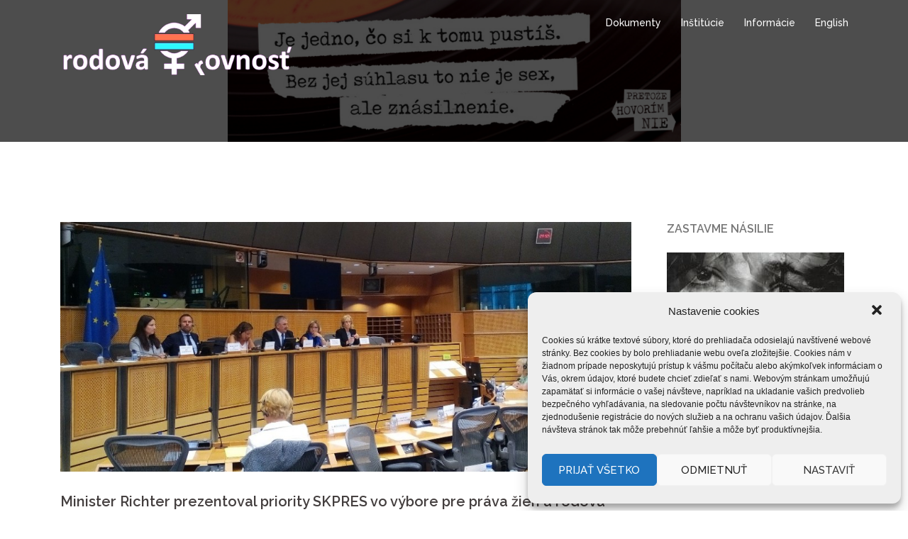

--- FILE ---
content_type: text/html; charset=UTF-8
request_url: https://www.gender.gov.sk/minister-richter-prezentoval-priority-skpres-vo-vybore-pre-prava-zien-a-rodovu-rovnost/
body_size: 19871
content:
<!DOCTYPE html>
<html lang="sk-SK">
<head>
<meta charset="UTF-8">
<meta name="viewport" content="width=device-width, initial-scale=1">
<link rel="profile" href="http://gmpg.org/xfn/11">
<link rel="pingback" href="https://www.gender.gov.sk/xmlrpc.php">

<title>Minister Richter prezentoval priority SKPRES vo výbore pre práva žien a rodovú rovnosť &#8211; Rovnosť žien a mužov a rovnosť príležitostí</title>
<meta name='robots' content='max-image-preview:large' />
<link rel='dns-prefetch' href='//fonts.googleapis.com' />
<link rel='dns-prefetch' href='//s.w.org' />
<link rel="alternate" type="application/rss+xml" title="RSS kanál: Rovnosť žien a mužov a rovnosť príležitostí &raquo;" href="https://www.gender.gov.sk/feed/" />
<link rel="alternate" type="application/rss+xml" title="RSS kanál komentárov webu Rovnosť žien a mužov a rovnosť príležitostí &raquo;" href="https://www.gender.gov.sk/comments/feed/" />
<link rel="alternate" type="application/rss+xml" title="RSS kanál komentárov webu Rovnosť žien a mužov a rovnosť príležitostí &raquo; ku článku Minister Richter prezentoval priority SKPRES vo výbore pre práva žien a rodovú rovnosť" href="https://www.gender.gov.sk/minister-richter-prezentoval-priority-skpres-vo-vybore-pre-prava-zien-a-rodovu-rovnost/feed/" />
<script type="text/javascript">
window._wpemojiSettings = {"baseUrl":"https:\/\/s.w.org\/images\/core\/emoji\/13.1.0\/72x72\/","ext":".png","svgUrl":"https:\/\/s.w.org\/images\/core\/emoji\/13.1.0\/svg\/","svgExt":".svg","source":{"concatemoji":"https:\/\/www.gender.gov.sk\/wp-includes\/js\/wp-emoji-release.min.js?ver=df056d637758f3f106c5cb0ced383d58"}};
/*! This file is auto-generated */
!function(e,a,t){var n,r,o,i=a.createElement("canvas"),p=i.getContext&&i.getContext("2d");function s(e,t){var a=String.fromCharCode;p.clearRect(0,0,i.width,i.height),p.fillText(a.apply(this,e),0,0);e=i.toDataURL();return p.clearRect(0,0,i.width,i.height),p.fillText(a.apply(this,t),0,0),e===i.toDataURL()}function c(e){var t=a.createElement("script");t.src=e,t.defer=t.type="text/javascript",a.getElementsByTagName("head")[0].appendChild(t)}for(o=Array("flag","emoji"),t.supports={everything:!0,everythingExceptFlag:!0},r=0;r<o.length;r++)t.supports[o[r]]=function(e){if(!p||!p.fillText)return!1;switch(p.textBaseline="top",p.font="600 32px Arial",e){case"flag":return s([127987,65039,8205,9895,65039],[127987,65039,8203,9895,65039])?!1:!s([55356,56826,55356,56819],[55356,56826,8203,55356,56819])&&!s([55356,57332,56128,56423,56128,56418,56128,56421,56128,56430,56128,56423,56128,56447],[55356,57332,8203,56128,56423,8203,56128,56418,8203,56128,56421,8203,56128,56430,8203,56128,56423,8203,56128,56447]);case"emoji":return!s([10084,65039,8205,55357,56613],[10084,65039,8203,55357,56613])}return!1}(o[r]),t.supports.everything=t.supports.everything&&t.supports[o[r]],"flag"!==o[r]&&(t.supports.everythingExceptFlag=t.supports.everythingExceptFlag&&t.supports[o[r]]);t.supports.everythingExceptFlag=t.supports.everythingExceptFlag&&!t.supports.flag,t.DOMReady=!1,t.readyCallback=function(){t.DOMReady=!0},t.supports.everything||(n=function(){t.readyCallback()},a.addEventListener?(a.addEventListener("DOMContentLoaded",n,!1),e.addEventListener("load",n,!1)):(e.attachEvent("onload",n),a.attachEvent("onreadystatechange",function(){"complete"===a.readyState&&t.readyCallback()})),(n=t.source||{}).concatemoji?c(n.concatemoji):n.wpemoji&&n.twemoji&&(c(n.twemoji),c(n.wpemoji)))}(window,document,window._wpemojiSettings);
</script>
<style type="text/css">
img.wp-smiley,
img.emoji {
	display: inline !important;
	border: none !important;
	box-shadow: none !important;
	height: 1em !important;
	width: 1em !important;
	margin: 0 0.07em !important;
	vertical-align: -0.1em !important;
	background: none !important;
	padding: 0 !important;
}
</style>
	<link rel='stylesheet' id='siteorigin-panels-front-css'  href='https://www.gender.gov.sk/wp-content/plugins/siteorigin-panels/css/front.css?ver=2.4.24' type='text/css' media='all' />
<link rel='stylesheet' id='sydney-bootstrap-css'  href='https://www.gender.gov.sk/wp-content/themes/sydney/css/bootstrap/bootstrap.min.css?ver=1' type='text/css' media='all' />
<link rel='stylesheet' id='wp-block-library-css'  href='https://www.gender.gov.sk/wp-includes/css/dist/block-library/style.min.css?ver=df056d637758f3f106c5cb0ced383d58' type='text/css' media='all' />
<style id='global-styles-inline-css' type='text/css'>
body{--wp--preset--color--black: #000000;--wp--preset--color--cyan-bluish-gray: #abb8c3;--wp--preset--color--white: #ffffff;--wp--preset--color--pale-pink: #f78da7;--wp--preset--color--vivid-red: #cf2e2e;--wp--preset--color--luminous-vivid-orange: #ff6900;--wp--preset--color--luminous-vivid-amber: #fcb900;--wp--preset--color--light-green-cyan: #7bdcb5;--wp--preset--color--vivid-green-cyan: #00d084;--wp--preset--color--pale-cyan-blue: #8ed1fc;--wp--preset--color--vivid-cyan-blue: #0693e3;--wp--preset--color--vivid-purple: #9b51e0;--wp--preset--gradient--vivid-cyan-blue-to-vivid-purple: linear-gradient(135deg,rgba(6,147,227,1) 0%,rgb(155,81,224) 100%);--wp--preset--gradient--light-green-cyan-to-vivid-green-cyan: linear-gradient(135deg,rgb(122,220,180) 0%,rgb(0,208,130) 100%);--wp--preset--gradient--luminous-vivid-amber-to-luminous-vivid-orange: linear-gradient(135deg,rgba(252,185,0,1) 0%,rgba(255,105,0,1) 100%);--wp--preset--gradient--luminous-vivid-orange-to-vivid-red: linear-gradient(135deg,rgba(255,105,0,1) 0%,rgb(207,46,46) 100%);--wp--preset--gradient--very-light-gray-to-cyan-bluish-gray: linear-gradient(135deg,rgb(238,238,238) 0%,rgb(169,184,195) 100%);--wp--preset--gradient--cool-to-warm-spectrum: linear-gradient(135deg,rgb(74,234,220) 0%,rgb(151,120,209) 20%,rgb(207,42,186) 40%,rgb(238,44,130) 60%,rgb(251,105,98) 80%,rgb(254,248,76) 100%);--wp--preset--gradient--blush-light-purple: linear-gradient(135deg,rgb(255,206,236) 0%,rgb(152,150,240) 100%);--wp--preset--gradient--blush-bordeaux: linear-gradient(135deg,rgb(254,205,165) 0%,rgb(254,45,45) 50%,rgb(107,0,62) 100%);--wp--preset--gradient--luminous-dusk: linear-gradient(135deg,rgb(255,203,112) 0%,rgb(199,81,192) 50%,rgb(65,88,208) 100%);--wp--preset--gradient--pale-ocean: linear-gradient(135deg,rgb(255,245,203) 0%,rgb(182,227,212) 50%,rgb(51,167,181) 100%);--wp--preset--gradient--electric-grass: linear-gradient(135deg,rgb(202,248,128) 0%,rgb(113,206,126) 100%);--wp--preset--gradient--midnight: linear-gradient(135deg,rgb(2,3,129) 0%,rgb(40,116,252) 100%);--wp--preset--duotone--dark-grayscale: url('#wp-duotone-dark-grayscale');--wp--preset--duotone--grayscale: url('#wp-duotone-grayscale');--wp--preset--duotone--purple-yellow: url('#wp-duotone-purple-yellow');--wp--preset--duotone--blue-red: url('#wp-duotone-blue-red');--wp--preset--duotone--midnight: url('#wp-duotone-midnight');--wp--preset--duotone--magenta-yellow: url('#wp-duotone-magenta-yellow');--wp--preset--duotone--purple-green: url('#wp-duotone-purple-green');--wp--preset--duotone--blue-orange: url('#wp-duotone-blue-orange');--wp--preset--font-size--small: 13px;--wp--preset--font-size--medium: 20px;--wp--preset--font-size--large: 36px;--wp--preset--font-size--x-large: 42px;}.has-black-color{color: var(--wp--preset--color--black) !important;}.has-cyan-bluish-gray-color{color: var(--wp--preset--color--cyan-bluish-gray) !important;}.has-white-color{color: var(--wp--preset--color--white) !important;}.has-pale-pink-color{color: var(--wp--preset--color--pale-pink) !important;}.has-vivid-red-color{color: var(--wp--preset--color--vivid-red) !important;}.has-luminous-vivid-orange-color{color: var(--wp--preset--color--luminous-vivid-orange) !important;}.has-luminous-vivid-amber-color{color: var(--wp--preset--color--luminous-vivid-amber) !important;}.has-light-green-cyan-color{color: var(--wp--preset--color--light-green-cyan) !important;}.has-vivid-green-cyan-color{color: var(--wp--preset--color--vivid-green-cyan) !important;}.has-pale-cyan-blue-color{color: var(--wp--preset--color--pale-cyan-blue) !important;}.has-vivid-cyan-blue-color{color: var(--wp--preset--color--vivid-cyan-blue) !important;}.has-vivid-purple-color{color: var(--wp--preset--color--vivid-purple) !important;}.has-black-background-color{background-color: var(--wp--preset--color--black) !important;}.has-cyan-bluish-gray-background-color{background-color: var(--wp--preset--color--cyan-bluish-gray) !important;}.has-white-background-color{background-color: var(--wp--preset--color--white) !important;}.has-pale-pink-background-color{background-color: var(--wp--preset--color--pale-pink) !important;}.has-vivid-red-background-color{background-color: var(--wp--preset--color--vivid-red) !important;}.has-luminous-vivid-orange-background-color{background-color: var(--wp--preset--color--luminous-vivid-orange) !important;}.has-luminous-vivid-amber-background-color{background-color: var(--wp--preset--color--luminous-vivid-amber) !important;}.has-light-green-cyan-background-color{background-color: var(--wp--preset--color--light-green-cyan) !important;}.has-vivid-green-cyan-background-color{background-color: var(--wp--preset--color--vivid-green-cyan) !important;}.has-pale-cyan-blue-background-color{background-color: var(--wp--preset--color--pale-cyan-blue) !important;}.has-vivid-cyan-blue-background-color{background-color: var(--wp--preset--color--vivid-cyan-blue) !important;}.has-vivid-purple-background-color{background-color: var(--wp--preset--color--vivid-purple) !important;}.has-black-border-color{border-color: var(--wp--preset--color--black) !important;}.has-cyan-bluish-gray-border-color{border-color: var(--wp--preset--color--cyan-bluish-gray) !important;}.has-white-border-color{border-color: var(--wp--preset--color--white) !important;}.has-pale-pink-border-color{border-color: var(--wp--preset--color--pale-pink) !important;}.has-vivid-red-border-color{border-color: var(--wp--preset--color--vivid-red) !important;}.has-luminous-vivid-orange-border-color{border-color: var(--wp--preset--color--luminous-vivid-orange) !important;}.has-luminous-vivid-amber-border-color{border-color: var(--wp--preset--color--luminous-vivid-amber) !important;}.has-light-green-cyan-border-color{border-color: var(--wp--preset--color--light-green-cyan) !important;}.has-vivid-green-cyan-border-color{border-color: var(--wp--preset--color--vivid-green-cyan) !important;}.has-pale-cyan-blue-border-color{border-color: var(--wp--preset--color--pale-cyan-blue) !important;}.has-vivid-cyan-blue-border-color{border-color: var(--wp--preset--color--vivid-cyan-blue) !important;}.has-vivid-purple-border-color{border-color: var(--wp--preset--color--vivid-purple) !important;}.has-vivid-cyan-blue-to-vivid-purple-gradient-background{background: var(--wp--preset--gradient--vivid-cyan-blue-to-vivid-purple) !important;}.has-light-green-cyan-to-vivid-green-cyan-gradient-background{background: var(--wp--preset--gradient--light-green-cyan-to-vivid-green-cyan) !important;}.has-luminous-vivid-amber-to-luminous-vivid-orange-gradient-background{background: var(--wp--preset--gradient--luminous-vivid-amber-to-luminous-vivid-orange) !important;}.has-luminous-vivid-orange-to-vivid-red-gradient-background{background: var(--wp--preset--gradient--luminous-vivid-orange-to-vivid-red) !important;}.has-very-light-gray-to-cyan-bluish-gray-gradient-background{background: var(--wp--preset--gradient--very-light-gray-to-cyan-bluish-gray) !important;}.has-cool-to-warm-spectrum-gradient-background{background: var(--wp--preset--gradient--cool-to-warm-spectrum) !important;}.has-blush-light-purple-gradient-background{background: var(--wp--preset--gradient--blush-light-purple) !important;}.has-blush-bordeaux-gradient-background{background: var(--wp--preset--gradient--blush-bordeaux) !important;}.has-luminous-dusk-gradient-background{background: var(--wp--preset--gradient--luminous-dusk) !important;}.has-pale-ocean-gradient-background{background: var(--wp--preset--gradient--pale-ocean) !important;}.has-electric-grass-gradient-background{background: var(--wp--preset--gradient--electric-grass) !important;}.has-midnight-gradient-background{background: var(--wp--preset--gradient--midnight) !important;}.has-small-font-size{font-size: var(--wp--preset--font-size--small) !important;}.has-medium-font-size{font-size: var(--wp--preset--font-size--medium) !important;}.has-large-font-size{font-size: var(--wp--preset--font-size--large) !important;}.has-x-large-font-size{font-size: var(--wp--preset--font-size--x-large) !important;}
</style>
<link rel='stylesheet' id='cmplz-general-css'  href='https://www.gender.gov.sk/wp-content/plugins/complianz-gdpr/assets/css/cookieblocker.min.css?ver=6.1.0' type='text/css' media='all' />
<link rel='stylesheet' id='sydney-body-fonts-css'  href='//fonts.googleapis.com/css?family=Source+Calibra%3A400%2C400italic%2C600&#038;ver=df056d637758f3f106c5cb0ced383d58' type='text/css' media='all' />
<link rel='stylesheet' id='sydney-headings-fonts-css'  href='//fonts.googleapis.com/css?family=Raleway%3A400%2C500%2C600&#038;ver=df056d637758f3f106c5cb0ced383d58' type='text/css' media='all' />
<link rel='stylesheet' id='sydney-style-css'  href='https://www.gender.gov.sk/wp-content/themes/sydney/style.css?ver=df056d637758f3f106c5cb0ced383d58' type='text/css' media='all' />
<style id='sydney-style-inline-css' type='text/css'>
body, #mainnav ul ul a { font-family:'Source Calibra', sans-serif!important;}
.site-title { font-size:32px; }
.site-description { font-size:16px; }
#mainnav ul li a { font-size:14px; }
h1 { font-size:32px; }
h2 { font-size:28px; }
h3 { font-size:24px; }
h4 { font-size:18px; }
h5 { font-size:16px; }
h6 { font-size:14px; }
body { font-size:16px; }
.header-image { background-size:contain;}
.header-image { height:200px; }
.widget-area .widget_fp_social a,#mainnav ul li a:hover, .sydney_contact_info_widget span, .roll-team .team-content .name,.roll-team .team-item .team-pop .team-social li:hover a,.roll-infomation li.address:before,.roll-infomation li.phone:before,.roll-infomation li.email:before,.roll-testimonials .name,.roll-button.border,.roll-button:hover,.roll-icon-list .icon i,.roll-icon-list .content h3 a:hover,.roll-icon-box.white .content h3 a,.roll-icon-box .icon i,.roll-icon-box .content h3 a:hover,.switcher-container .switcher-icon a:focus,.go-top:hover,.hentry .meta-post a:hover,#mainnav > ul > li > a.active, #mainnav > ul > li > a:hover, button:hover, input[type="button"]:hover, input[type="reset"]:hover, input[type="submit"]:hover, .text-color, .social-menu-widget a, .social-menu-widget a:hover, .archive .team-social li a, a, h1 a, h2 a, h3 a, h4 a, h5 a, h6 a { color:#dd3333}
.project-filter li a.active, .project-filter li a:hover,.preloader .pre-bounce1, .preloader .pre-bounce2,.roll-team .team-item .team-pop,.roll-progress .progress-animate,.roll-socials li a:hover,.roll-project .project-item .project-pop,.roll-project .project-filter li.active,.roll-project .project-filter li:hover,.roll-button.light:hover,.roll-button.border:hover,.roll-button,.roll-icon-box.white .icon,.owl-theme .owl-controls .owl-page.active span,.owl-theme .owl-controls.clickable .owl-page:hover span,.go-top,.bottom .socials li:hover a,.sidebar .widget:before,.blog-pagination ul li.active,.blog-pagination ul li:hover a,.content-area .hentry:after,.text-slider .maintitle:after,.error-wrap #search-submit:hover,#mainnav .sub-menu li:hover > a,#mainnav ul li ul:after, button, input[type="button"], input[type="reset"], input[type="submit"], .panel-grid-cell .widget-title:after { background-color:#dd3333}
.roll-socials li a:hover,.roll-socials li a,.roll-button.light:hover,.roll-button.border,.roll-button,.roll-icon-list .icon,.roll-icon-box .icon,.owl-theme .owl-controls .owl-page span,.comment .comment-detail,.widget-tags .tag-list a:hover,.blog-pagination ul li,.hentry blockquote,.error-wrap #search-submit:hover,textarea:focus,input[type="text"]:focus,input[type="password"]:focus,input[type="datetime"]:focus,input[type="datetime-local"]:focus,input[type="date"]:focus,input[type="month"]:focus,input[type="time"]:focus,input[type="week"]:focus,input[type="number"]:focus,input[type="email"]:focus,input[type="url"]:focus,input[type="search"]:focus,input[type="tel"]:focus,input[type="color"]:focus, button, input[type="button"], input[type="reset"], input[type="submit"], .archive .team-social li a { border-color:#dd3333}
.site-header.float-header { background-color:rgba(0,0,0,0.9);}
@media only screen and (max-width: 991px) { .site-header { background-color:#000000;}}
.site-title a, .site-title a:hover { color:#dd3333}
.site-description { color:#dd3333}
#mainnav ul li a, #mainnav ul li::before { color:#ffffff}
#mainnav .sub-menu li a { color:#ffffff}
#mainnav .sub-menu li a { background:#1c1c1c}
.text-slider .maintitle, .text-slider .subtitle { color:#ffffff}
body { color:#767676}
#secondary { background-color:#ffffff}
#secondary, #secondary a, #secondary .widget-title { color:#767676}
.footer-widgets { background-color:#252525}
#sidebar-footer,#sidebar-footer a,.footer-widgets .widget-title { color:#ffffff}
.site-footer { background-color:#1c1c1c}
.site-footer,.site-footer a { color:#666666}
.overlay { background-color:#000000}
.page-wrap { padding-top:83px;}
.page-wrap { padding-bottom:100px;}

</style>
<link rel='stylesheet' id='sydney-font-awesome-css'  href='https://www.gender.gov.sk/wp-content/themes/sydney/fonts/font-awesome.min.css?ver=df056d637758f3f106c5cb0ced383d58' type='text/css' media='all' />
<!--[if lte IE 9]>
<link rel='stylesheet' id='sydney-ie9-css'  href='https://www.gender.gov.sk/wp-content/themes/sydney/css/ie9.css?ver=df056d637758f3f106c5cb0ced383d58' type='text/css' media='all' />
<![endif]-->
<script type='text/javascript' src='https://www.gender.gov.sk/wp-includes/js/jquery/jquery.js?ver=3.6.0' id='jquery-core-js'></script>
<script type='text/javascript' src='https://www.gender.gov.sk/wp-includes/js/jquery/jquery-migrate.min.js?ver=3.3.2' id='jquery-migrate-js'></script>
<link rel="https://api.w.org/" href="https://www.gender.gov.sk/wp-json/" /><link rel="alternate" type="application/json" href="https://www.gender.gov.sk/wp-json/wp/v2/posts/4110" /><link rel="EditURI" type="application/rsd+xml" title="RSD" href="https://www.gender.gov.sk/xmlrpc.php?rsd" />
<link rel="wlwmanifest" type="application/wlwmanifest+xml" href="https://www.gender.gov.sk/wp-includes/wlwmanifest.xml" /> 

<link rel="canonical" href="https://www.gender.gov.sk/minister-richter-prezentoval-priority-skpres-vo-vybore-pre-prava-zien-a-rodovu-rovnost/" />
<link rel='shortlink' href='https://www.gender.gov.sk/?p=4110' />
<link rel="alternate" type="application/json+oembed" href="https://www.gender.gov.sk/wp-json/oembed/1.0/embed?url=https%3A%2F%2Fwww.gender.gov.sk%2Fminister-richter-prezentoval-priority-skpres-vo-vybore-pre-prava-zien-a-rodovu-rovnost%2F" />
<link rel="alternate" type="text/xml+oembed" href="https://www.gender.gov.sk/wp-json/oembed/1.0/embed?url=https%3A%2F%2Fwww.gender.gov.sk%2Fminister-richter-prezentoval-priority-skpres-vo-vybore-pre-prava-zien-a-rodovu-rovnost%2F&#038;format=xml" />
<!-- <meta name="NextGEN" version="2.1.77" /> -->
	<style type="text/css">
		.header-image {
			background-image: url(https://www.gender.gov.sk/wp-content/uploads/2017/04/cropped-kmc-banery-970×250-1.jpg);
			display: block;
		}
		@media only screen and (max-width: 1024px) {
			.header-inner {
				display: block;
			}
			.header-image {
				background-image: none;
				height: auto !important;
			}		
		}
	</style>
	<link rel="icon" href="https://www.gender.gov.sk/wp-content/uploads/2016/11/cropped-logorr_znak-32x32.jpg" sizes="32x32" />
<link rel="icon" href="https://www.gender.gov.sk/wp-content/uploads/2016/11/cropped-logorr_znak-192x192.jpg" sizes="192x192" />
<link rel="apple-touch-icon" href="https://www.gender.gov.sk/wp-content/uploads/2016/11/cropped-logorr_znak-180x180.jpg" />
<meta name="msapplication-TileImage" content="https://www.gender.gov.sk/wp-content/uploads/2016/11/cropped-logorr_znak-270x270.jpg" />
</head>

<body data-cmplz=1 class="post-template-default single single-post postid-4110 single-format-standard group-blog">
<div class="preloader">
    <div class="spinner">
        <div class="pre-bounce1"></div>
        <div class="pre-bounce2"></div>
    </div>
</div>	
<div id="page" class="hfeed site">
	<a class="skip-link screen-reader-text" href="#content">Skip to content</a>

	<header id="masthead" class="site-header" role="banner">
		<div class="header-wrap">
            <div class="container">
                <div class="row">
				<div class="col-md-4 col-sm-8 col-xs-12">
		        					<a href="https://www.gender.gov.sk/" title="Rovnosť žien a mužov a rovnosť príležitostí"><img class="site-logo" src="http://www.gender.gov.sk/wp-content/uploads/2017/01/logo_negativ-1.png" alt="Rovnosť žien a mužov a rovnosť príležitostí" /></a>
		        				</div>
				<div class="col-md-8 col-sm-4 col-xs-12">
					<div class="btn-menu"></div>
					<nav id="mainnav" class="mainnav" role="navigation">
						<div class="menu-menu-container"><ul id="menu-menu" class="menu"><li id="menu-item-4283" class="menu-item menu-item-type-post_type menu-item-object-page menu-item-has-children menu-item-4283"><a href="https://www.gender.gov.sk/dokumenty/">Dokumenty</a>
<ul class="sub-menu">
	<li id="menu-item-4345" class="menu-item menu-item-type-post_type menu-item-object-page menu-item-has-children menu-item-4345"><a href="https://www.gender.gov.sk/dokumenty/legislativa/">Slovensko</a>
	<ul class="sub-menu">
		<li id="menu-item-4388" class="menu-item menu-item-type-post_type menu-item-object-page menu-item-4388"><a href="https://www.gender.gov.sk/dokumenty/legislativa/dokumenty/">Stratégie a správy</a></li>
		<li id="menu-item-4310" class="menu-item menu-item-type-post_type menu-item-object-page menu-item-has-children menu-item-4310"><a href="https://www.gender.gov.sk/dokumenty/legislativa/antidiskriminacny-zakon/">Antidiskriminačný zákon</a>
		<ul class="sub-menu">
			<li id="menu-item-4284" class="menu-item menu-item-type-post_type menu-item-object-page menu-item-4284"><a href="https://www.gender.gov.sk/dokumenty/legislativa/antidiskriminacny-zakon/antidiskriminacny-zakon-znenie/">Antidiskriminačný zákon – znenie</a></li>
			<li id="menu-item-4362" class="menu-item menu-item-type-post_type menu-item-object-page menu-item-4362"><a href="https://www.gender.gov.sk/dokumenty/legislativa/antidiskriminacny-zakon/antidiskriminacny-zakon-dovodova-sprava/">Antidiskriminačný zákon – Dôvodová správa</a></li>
		</ul>
</li>
		<li id="menu-item-4380" class="menu-item menu-item-type-post_type menu-item-object-page menu-item-4380"><a href="https://www.gender.gov.sk/dokumenty/legislativa/zakonnik-prace/">Zákonník práce</a></li>
	</ul>
</li>
	<li id="menu-item-4385" class="menu-item menu-item-type-post_type menu-item-object-page menu-item-has-children menu-item-4385"><a href="https://www.gender.gov.sk/sample-page/eu/">Európska únia</a>
	<ul class="sub-menu">
		<li id="menu-item-4359" class="menu-item menu-item-type-post_type menu-item-object-page menu-item-has-children menu-item-4359"><a href="https://www.gender.gov.sk/dokumenty/europska-komisia/zmluvy-eu-o-rovnosti/">Zmluvy EÚ</a>
		<ul class="sub-menu">
			<li id="menu-item-4321" class="menu-item menu-item-type-post_type menu-item-object-page menu-item-4321"><a href="https://www.gender.gov.sk/dokumenty/europska-komisia/europsky-pakt-pre-rodovu-rovnost-2011-2020/europsky-pakt-pre-rodovu-rovnost-plne-znenie/">Európsky pakt pre rodovú rovnosť – plné znenie</a></li>
		</ul>
</li>
		<li id="menu-item-4451" class="menu-item menu-item-type-post_type menu-item-object-page menu-item-has-children menu-item-4451"><a href="https://www.gender.gov.sk/dokumenty/europska-komisia/smernice-eu/">Smernice EÚ</a>
		<ul class="sub-menu">
			<li id="menu-item-4329" class="menu-item menu-item-type-post_type menu-item-object-page menu-item-4329"><a href="https://www.gender.gov.sk/dokumenty/europska-komisia/smernice-eu/oblasti-smernic/">Oblasti smerníc</a></li>
			<li id="menu-item-4368" class="menu-item menu-item-type-post_type menu-item-object-page menu-item-4368"><a href="https://www.gender.gov.sk/dokumenty/europska-komisia/smernice-eu/europska-unia/">História smerníc</a></li>
		</ul>
</li>
		<li id="menu-item-4452" class="menu-item menu-item-type-post_type menu-item-object-page menu-item-4452"><a href="https://www.gender.gov.sk/dokumenty/europska-komisia/strategie-a-spravy/">Stratégie a správy</a></li>
	</ul>
</li>
	<li id="menu-item-4387" class="menu-item menu-item-type-post_type menu-item-object-page menu-item-has-children menu-item-4387"><a href="https://www.gender.gov.sk/dokumenty/rada-europy/">Rada Európy</a>
	<ul class="sub-menu">
		<li id="menu-item-4286" class="menu-item menu-item-type-post_type menu-item-object-page menu-item-4286"><a href="https://www.gender.gov.sk/dokumenty/rada-europy/dokumenty-rady-europy/">Dokumenty Rady Európy</a></li>
		<li id="menu-item-4434" class="menu-item menu-item-type-custom menu-item-object-custom menu-item-has-children menu-item-4434"><a href="http://www.gender.gov.sk/wp-content/uploads/2012/06/Dohovor_RE_k_nasiliu_pachanom_na_zenach1.pdf">Istanbulský dohovor</a>
		<ul class="sub-menu">
			<li id="menu-item-4420" class="menu-item menu-item-type-post_type menu-item-object-page menu-item-4420"><a href="https://www.gender.gov.sk/dokumenty/rada-europy/myty-a-fakty-o-istanbulskom-dohovore/">Mýty a fakty o Istanbulskom dohovore</a></li>
		</ul>
</li>
	</ul>
</li>
	<li id="menu-item-4390" class="menu-item menu-item-type-post_type menu-item-object-page menu-item-has-children menu-item-4390"><a href="https://www.gender.gov.sk/dokumenty/dokumenty-osn/">OSN</a>
	<ul class="sub-menu">
		<li id="menu-item-4311" class="menu-item menu-item-type-post_type menu-item-object-page menu-item-has-children menu-item-4311"><a href="https://www.gender.gov.sk/dokumenty/dokumenty-osn/cedaw/">CEDAW – Dohovor o odstránení všetkých foriem diskriminácie žien</a>
		<ul class="sub-menu">
			<li id="menu-item-4314" class="menu-item menu-item-type-post_type menu-item-object-page menu-item-4314"><a href="https://www.gender.gov.sk/dokumenty/dokumenty-osn/cedaw/dohovor-o-odstraneni-vsetkych-foriem-diskriminacie-zien/">Dohovor o odstránení všetkých foriem diskriminácie žien</a></li>
		</ul>
</li>
		<li id="menu-item-4312" class="menu-item menu-item-type-post_type menu-item-object-page menu-item-4312"><a href="https://www.gender.gov.sk/dokumenty/dokumenty-osn/charta-osn/">Charta OSN</a></li>
		<li id="menu-item-4386" class="menu-item menu-item-type-post_type menu-item-object-page menu-item-4386"><a href="https://www.gender.gov.sk/dokumenty/dokumenty-osn/medzinarodny-pakt-o-hospodarskych-socialnych-a-kulturnych-pravach/">Medzinárodný pakt o hospodárskych, sociálnych a kultúrnych právach</a></li>
		<li id="menu-item-4313" class="menu-item menu-item-type-post_type menu-item-object-page menu-item-4313"><a href="https://www.gender.gov.sk/dokumenty/dokumenty-osn/dohovor-o-politickych-pravach-zien/">Dohovor o politických právach žien</a></li>
		<li id="menu-item-4370" class="menu-item menu-item-type-post_type menu-item-object-page menu-item-4370"><a href="https://www.gender.gov.sk/dokumenty/dokumenty-osn/medzinarodny-pakt-o-obcianskych-a-politickych-pravach/">Medzinárodný pakt o občianskych a politických právach</a></li>
	</ul>
</li>
</ul>
</li>
<li id="menu-item-4334" class="menu-item menu-item-type-post_type menu-item-object-page menu-item-has-children menu-item-4334"><a href="https://www.gender.gov.sk/sample-page/">Inštitúcie</a>
<ul class="sub-menu">
	<li id="menu-item-4293" class="menu-item menu-item-type-post_type menu-item-object-page menu-item-4293"><a href="https://www.gender.gov.sk/aktivity/projekty/koordinacno-metodicke-centrum-pre-rodovo-podmienene-a-domace-nasilie/">Koordinačno-metodické centrum pre rodovo podmienené a domáce násilie</a></li>
	<li id="menu-item-4335" class="menu-item menu-item-type-post_type menu-item-object-page menu-item-has-children menu-item-4335"><a href="https://www.gender.gov.sk/sample-page/vybor-pre-rodovu-rovnost/">Výbor pre rodovú rovnosť</a>
	<ul class="sub-menu">
		<li id="menu-item-4336" class="menu-item menu-item-type-post_type menu-item-object-page menu-item-4336"><a href="https://www.gender.gov.sk/sample-page/vybor-pre-rodovu-rovnost/zlozenie-vyboru/">Zloženie výboru</a></li>
	</ul>
</li>
	<li id="menu-item-4337" class="menu-item menu-item-type-post_type menu-item-object-page menu-item-has-children menu-item-4337"><a href="https://www.gender.gov.sk/sample-page/odbor-rodovej-rovnosti-a-rovnosti-prilezitosti/">Odbor rodovej rovnosti a rovnosti príležitostí</a>
	<ul class="sub-menu">
		<li id="menu-item-4328" class="menu-item menu-item-type-post_type menu-item-object-page menu-item-4328"><a href="https://www.gender.gov.sk/sample-page/odbor-rodovej-rovnosti-a-rovnosti-prilezitosti/napln-prace-odboru/">Náplň práce odboru</a></li>
	</ul>
</li>
	<li id="menu-item-4453" class="menu-item menu-item-type-post_type menu-item-object-page menu-item-4453"><a href="https://www.gender.gov.sk/sample-page/mimovladne-organizacie/">Mimovládne organizácie</a></li>
</ul>
</li>
<li id="menu-item-4455" class="menu-item menu-item-type-post_type menu-item-object-page menu-item-has-children menu-item-4455"><a href="https://www.gender.gov.sk/aktivity/">Informácie</a>
<ul class="sub-menu">
	<li id="menu-item-4338" class="menu-item menu-item-type-post_type menu-item-object-page menu-item-has-children menu-item-4338"><a href="https://www.gender.gov.sk/aktivity/databaza/publikacie/">Publikácie</a>
	<ul class="sub-menu">
		<li id="menu-item-4435" class="menu-item menu-item-type-post_type menu-item-object-page menu-item-4435"><a href="https://www.gender.gov.sk/dokumenty/europska-komisia/strategie-a-spravy/">Stratégie a správy</a></li>
		<li id="menu-item-4339" class="menu-item menu-item-type-post_type menu-item-object-page menu-item-4339"><a href="https://www.gender.gov.sk/aktivity/databaza/vyskumy-a-statistiky/">Výskumy a štatistiky</a></li>
	</ul>
</li>
	<li id="menu-item-4459" class="menu-item menu-item-type-post_type menu-item-object-page menu-item-has-children menu-item-4459"><a href="https://www.gender.gov.sk/aktivity/kampane-2/">Kampane</a>
	<ul class="sub-menu">
		<li id="menu-item-4431" class="menu-item menu-item-type-custom menu-item-object-custom menu-item-4431"><a href="http://www.kedvyrastiem.sk">Kampaň Keď vyrastiem</a></li>
		<li id="menu-item-4457" class="menu-item menu-item-type-post_type menu-item-object-page menu-item-4457"><a href="https://www.gender.gov.sk/aktivity/kampane-2/kampan-eu-k-zastupeniu-zien/">Kampaň EÚ k zastúpeniu žien</a></li>
		<li id="menu-item-4458" class="menu-item menu-item-type-post_type menu-item-object-page menu-item-4458"><a href="https://www.gender.gov.sk/aktivity/kampane-2/kampane/materialy-ku-kampani/">Materiály ku kampani</a></li>
		<li id="menu-item-4460" class="menu-item menu-item-type-post_type menu-item-object-page menu-item-4460"><a href="https://www.gender.gov.sk/aktivity/kampane-2/zastavme-domace-nasilie-na-zenach/">Zastavme domáce násilie na ženách</a></li>
	</ul>
</li>
	<li id="menu-item-4462" class="menu-item menu-item-type-custom menu-item-object-custom menu-item-4462"><a href="http://genderdatabaza.wordpress.com">Databáza materiálov</a></li>
	<li id="menu-item-4456" class="menu-item menu-item-type-post_type menu-item-object-page menu-item-has-children menu-item-4456"><a href="https://www.gender.gov.sk/aktivity/projekty/">Projekty</a>
	<ul class="sub-menu">
		<li id="menu-item-4415" class="menu-item menu-item-type-post_type menu-item-object-post menu-item-4415"><a href="https://www.gender.gov.sk/konferencia-zosuladenie-pracovneho-a-sukromneho-zivota-v-meniacej-sa-spolocnosti/">Konferencia “ZOSÚLADENIE PRACOVNÉHO A SÚKROMNÉHO ŽIVOTA V MENIACEJ SA SPOLOČNOSTI”</a></li>
		<li id="menu-item-4294" class="menu-item menu-item-type-post_type menu-item-object-page menu-item-4294"><a href="https://www.gender.gov.sk/aktivity/projekty/projekt-progress/">Projekt Progress</a></li>
		<li id="menu-item-4454" class="menu-item menu-item-type-post_type menu-item-object-page menu-item-4454"><a href="https://www.gender.gov.sk/aktivity/projekty/koordinacno-metodicke-centrum-pre-rodovo-podmienene-a-domace-nasilie/">Koordinačno-metodické centrum pre rodovo podmienené a domáce násilie</a></li>
		<li id="menu-item-4295" class="menu-item menu-item-type-post_type menu-item-object-page menu-item-4295"><a href="https://www.gender.gov.sk/aktivity/projekty/institut-rodovej-rovnosti/">Inštitút rodovej rovnosti</a></li>
		<li id="menu-item-6898" class="menu-item menu-item-type-post_type menu-item-object-page menu-item-6898"><a href="https://www.gender.gov.sk/narodny-projekt-rodova-rovnost-na-pracovisku/">Národný projekt: Rodová rovnosť na pracovisku</a></li>
	</ul>
</li>
	<li id="menu-item-4389" class="menu-item menu-item-type-post_type menu-item-object-page menu-item-has-children menu-item-4389"><a href="https://www.gender.gov.sk/aktivity/zamestnavatel-ustretovy-k-rodine-a-rodovej-rovnosti/">Zamestnávateľ ústretový k rodine, rodovej rovnosti a rovnosti príležitostí</a>
	<ul class="sub-menu">
		<li id="menu-item-4408" class="menu-item menu-item-type-post_type menu-item-object-page menu-item-4408"><a href="https://www.gender.gov.sk/aktivity/zamestnavatel-ustretovy-k-rodine-a-rodovej-rovnosti/ocenenia-za-rok-2013/">Ocenenia za rok 2013</a></li>
		<li id="menu-item-4410" class="menu-item menu-item-type-post_type menu-item-object-page menu-item-4410"><a href="https://www.gender.gov.sk/aktivity/zamestnavatel-ustretovy-k-rodine-a-rodovej-rovnosti/ocenenia-za-rok-2011/">Ocenenia za rok 2011</a></li>
		<li id="menu-item-4412" class="menu-item menu-item-type-post_type menu-item-object-page menu-item-4412"><a href="https://www.gender.gov.sk/aktivity/zamestnavatel-ustretovy-k-rodine-a-rodovej-rovnosti/ocenenia-za-rok-2009/">Ocenenia za rok 2009</a></li>
		<li id="menu-item-4411" class="menu-item menu-item-type-post_type menu-item-object-page menu-item-4411"><a href="https://www.gender.gov.sk/aktivity/zamestnavatel-ustretovy-k-rodine-a-rodovej-rovnosti/za-rok-2010/">Ocenenia za rok 2010</a></li>
		<li id="menu-item-4413" class="menu-item menu-item-type-post_type menu-item-object-page menu-item-4413"><a href="https://www.gender.gov.sk/aktivity/zamestnavatel-ustretovy-k-rodine-a-rodovej-rovnosti/ocenenia-za-rok-2008/">Ocenenia za rok 2008</a></li>
		<li id="menu-item-4414" class="menu-item menu-item-type-post_type menu-item-object-page menu-item-4414"><a href="https://www.gender.gov.sk/aktivity/zamestnavatel-ustretovy-k-rodine-a-rodovej-rovnosti/ocenenia-za-rok-2007/">Ocenenia za rok 2007</a></li>
	</ul>
</li>
</ul>
</li>
<li id="menu-item-4436" class="menu-item menu-item-type-custom menu-item-object-custom menu-item-4436"><a href="http://www.gender.gov.sk/en/">English</a></li>
</ul></div>					</nav><!-- #site-navigation -->
				</div>
				</div>
			</div>
		</div>
	</header><!-- #masthead -->
	
	<div class="header-image">
		<div class="overlay"></div>		<img class="header-inner" src="https://www.gender.gov.sk/wp-content/uploads/2017/04/cropped-kmc-banery-970×250-1.jpg" width="1920" alt="Rovnosť žien a mužov a rovnosť príležitostí">
	</div>

	<div id="content" class="page-wrap">
		<div class="container content-wrapper">
			<div class="row">	
	
	<div id="primary" class="content-area col-md-9 ">
		<main id="main" class="post-wrap" role="main">

		
			
<article id="post-4110" class="post-4110 post type-post status-publish format-standard has-post-thumbnail hentry category-aktuality tag-skpres-2">

			<div class="entry-thumb">
			<img width="830" height="363" src="https://www.gender.gov.sk/wp-content/uploads/2016/09/o_vypocuvanie4.jpg" class="attachment-sydney-large-thumb size-sydney-large-thumb wp-post-image" alt="" srcset="https://www.gender.gov.sk/wp-content/uploads/2016/09/o_vypocuvanie4.jpg 1078w, https://www.gender.gov.sk/wp-content/uploads/2016/09/o_vypocuvanie4-150x65.jpg 150w, https://www.gender.gov.sk/wp-content/uploads/2016/09/o_vypocuvanie4-68x30.jpg 68w, https://www.gender.gov.sk/wp-content/uploads/2016/09/o_vypocuvanie4-1024x448.jpg 1024w, https://www.gender.gov.sk/wp-content/uploads/2016/09/o_vypocuvanie4-640x280.jpg 640w" sizes="(max-width: 830px) 100vw, 830px" />		</div>
	
	<header class="entry-header">
		<h1 class="title-post">Minister Richter prezentoval priority SKPRES vo výbore pre práva žien a rodovú rovnosť</h1>
				<div class="meta-post">
			<span class="posted-on">Posted on <a href="https://www.gender.gov.sk/minister-richter-prezentoval-priority-skpres-vo-vybore-pre-prava-zien-a-rodovu-rovnost/" rel="bookmark"><time class="entry-date published" datetime="2016-09-02T12:03:05+02:00">2.9.2016</time><time class="updated" datetime="2016-09-02T20:49:54+02:00">2.9.2016</time></a></span><span class="byline"> <span class="author vcard"><a class="url fn n" href="https://www.gender.gov.sk/author/pietruchova/">admin</a></span></span><span class="cat-links">Posted in <a href="https://www.gender.gov.sk/category/aktuality/" rel="category tag">Aktuality</a></span>		</div><!-- .entry-meta -->
			</header><!-- .entry-header -->

	<div class="entry-content">
		<div>Minister práce, sociálnych vecí a rodiny Ján Richter predstavil v Európskom parlamente priority slovenského predsedníctva v Rade Európskej únie v oblasti zamestnanosti, sociálnych vecí a rodovej rovnosti. Európskym poslancom počas vypočúvania zodpovedal desiatky otázok.</p>
<div><span id="more-4110"></span></div>
</div>
<p>V stredu, 31. 8. 2016, informoval minister Ján Richter Výbor pre zamestnanosť a sociálne veci o programových prioritách rezortu práce počas predsedníctva SR v Rade Európskej únie. „Slovenské predsedníctvo má veľmi veľa priorít, ktoré sa týkajú politiky zamestnanosti, a to vo viacerých oblastiach, nielen znevýhodnených mladých ľudí, dlhodobo evidovaných nezamestnaných, ale reaguje aj na mnohé civilizačné zmeny, ktoré prináša napríklad digitalizácia, robotizácia a nové technológie. Týmto smerom sme zamerali aj naše prvé neformálne stretnutie ministrov práce, ktoré bolo v Bratislave,&#8221; povedal.</p>
<p>Europoslanci ocenili, že slovenská strana ponúka niektoré veci aj nad rámec legislatívnych návrhov a ku každej téme bude organizovať samostatnú konferenciu aj za účasti sociálnych partnerov. Od ministra chceli vedieť najmä to, ako prispeje slovenské predsedníctvo k riešeniu vysokej nezamestnanosti mladých a dlhodobo nezamestnaných. „V októbri očakávame správu Európskej komisie, ktorá by mala zhodnotiť uplatňovanie záruk pre mladých a na ňu nadväzujúcu iniciatívu na podporu zamestnanosti mladých ľudí. Tieto programy vnímame pozitívne, keďže sami máme dobré skúsenosti s ich realizáciou, čo sa prejavilo znížením počtu mladých ľudí bez práce. Aj preto podporíme pokračovanie iniciatívy aj po roku 2016,“ dodal.</p>
<p>Minister práce, sociálny vecí a rodiny Ján Richter vystúpil aj vo Výbore pre práva žien a rodovú rovnosť. Hovoril aj o prevencii týrania žien, o zvýšení zamestnanosti žien a o znižovaní ich chudoby. Európskych poslancov zaujímal postoj Slovenska k oblastiam, ktoré v EÚ dlhodobo stagnujú, ako napríklad zastúpenie žien v orgánoch obchodných spoločností. „Dlhé roky táto otázka stojí. Ponúkol som niektoré riešenia, ktoré by túto záležitosť mohli posunúť ďalej. Slovensko sa bude musieť počas svojho predsedníctva vyrovnať s touto otázkou a urobí všetko preto, aby nastal posun aj v oblastiach, ktoré stagnujú,“ ubezpečil poslancov.</p>
<p>Veľký záujem v obidvoch výboroch vyvolala téma zosúlaďovania pracovného a rodinného života. K nej pripravuje ministerstvo počas predsedníctva odbornú konferenciu. Experti na nej budú okrem iného skúmať možnosti modernizácie existujúcej legislatívy tak, aby zohľadňovala meniace sa spôsoby organizácie práce a nové trendy na trhu práce. „Očakávame, že konferencia vytvorí platformu pre zdieľanie znalostí a skúseností medzi EÚ a členskými štátmi, ako aj mimovládnymi organizáciami, odborníkmi a odborníčkami a sociálnymi partnermi. Som presvedčený, že zhrnutie poznatkov z diskusie bude veľkým prínosom pre Komisiu pri príprave nového balíka dokumentov v rámci iniciatívy „Nový začiatok riešenia problémov rovnováhy medzi pracovným a súkromným životom, pred ktorými stoja pracujúce rodiny“, doplnil Ján Richter.</p>
<p>Vypočúvania, ktorých sa minister zúčastnil, sú štandardnou súčasťou predsedníckych povinností členských krajín predsedajúcich v Rade EÚ. „Bol by som rád, keby sme v decembri, keď budeme hodnotiť celé naše účinkovanie, povedali, že nenastal len posun v niektorých otázkach, ale že sme niektorú problematiku aj uzatvorili a po rozhodnutí európskych inštitúcií bude možné naštartovať proces realizácie či už vo forme smerníc alebo iných legislatívnych nástrojov na národnej úrovni,&#8221; povedal po híringoch Ján Richter.</p>
<p>&nbsp;</p>
<p><a href="http://www.gender.gov.sk/wp-content/uploads/2016/09/o_vypocuvanie4.jpg"><img loading="lazy" class="alignleft size-large wp-image-4111" src="http://www.gender.gov.sk/wp-content/uploads/2016/09/o_vypocuvanie4-1024x448.jpg" alt="" width="620" height="271" srcset="https://www.gender.gov.sk/wp-content/uploads/2016/09/o_vypocuvanie4-1024x448.jpg 1024w, https://www.gender.gov.sk/wp-content/uploads/2016/09/o_vypocuvanie4-150x65.jpg 150w, https://www.gender.gov.sk/wp-content/uploads/2016/09/o_vypocuvanie4-68x30.jpg 68w, https://www.gender.gov.sk/wp-content/uploads/2016/09/o_vypocuvanie4-640x280.jpg 640w, https://www.gender.gov.sk/wp-content/uploads/2016/09/o_vypocuvanie4.jpg 1078w" sizes="(max-width: 620px) 100vw, 620px" /></a></p>
			</div><!-- .entry-content -->

	<footer class="entry-footer">
		<span class="tags-links"><i class="fa fa-tags"></i> <a href="https://www.gender.gov.sk/tag/skpres-2/" rel="tag">SKPRES</a></span>	</footer><!-- .entry-footer -->
</article><!-- #post-## -->

				<nav class="navigation post-navigation" role="navigation">
		<h2 class="screen-reader-text">Post navigation</h2>
		<div class="nav-links clearfix">
			<div class="nav-previous"><i class="fa fa-long-arrow-left"></i> <a href="https://www.gender.gov.sk/pozvanka-eige-na-prezentaciu/" rel="prev">Pozvánka EIGE na prezentáciu</a></div><div class="nav-next"><a href="https://www.gender.gov.sk/sk-pres-navsteva-europskeho-institutu-pre-rodovu-rovnost/" rel="next">SK PRES: návšteva Európskeho inštitútu pre rodovú rovnosť</a> <i class="fa fa-long-arrow-right"></i></div>		</div><!-- .nav-links -->
	</nav><!-- .navigation -->
	
			
<div id="comments" class="comments-area">

	
	
	
		<div id="respond" class="comment-respond">
		<h3 id="reply-title" class="comment-reply-title">Pridaj komentár</h3><p class="must-log-in">Prepáčte, ale pred zanechaním komentára sa musíte <a href="https://www.gender.gov.sk/wp-login.php?redirect_to=https%3A%2F%2Fwww.gender.gov.sk%2Fminister-richter-prezentoval-priority-skpres-vo-vybore-pre-prava-zien-a-rodovu-rovnost%2F">prihlásiť</a>.</p>	</div><!-- #respond -->
	
</div><!-- #comments -->

		
		</main><!-- #main -->
	</div><!-- #primary -->


<div id="secondary" class="widget-area col-md-3" role="complementary">
	<aside id="linkcat-80" class="widget widget_links"><h3 class="widget-title">Zastavme násilie</h3>
	<ul class='xoxo blogroll'>
<li><a href="http://www.zastavmenasilie.gov.sk" rel="noopener" title="Linka pre ženy zažívajúce násilie 0800 212 212" target="_blank"><img src="http://www.gender.gov.sk/wp-content/uploads/2013/06/zastavme.jpg"  alt="Zastavme násilie"  title="Linka pre ženy zažívajúce násilie 0800 212 212" /></a></li>

	</ul>
</aside>
<aside id="linkcat-64" class="widget widget_links"><h3 class="widget-title">Kampane</h3>
	<ul class='xoxo blogroll'>
<li><a href="http://www.kedvyrastiem.sk" title="Kampaň k rodovej rovnosti"><img src="http://www.gender.gov.sk/wp-content/uploads/2014/08/KV_maly.jpg"  alt="Keď vyrastiem&#8230; kampaň na podporu rodovej rovnosti"  title="Kampaň k rodovej rovnosti" /> Keď vyrastiem&#8230; kampaň na podporu rodovej rovnosti</a></li>

	</ul>
</aside>
<aside id="linkcat-10" class="widget widget_links"><h3 class="widget-title">Odkazy</h3>
	<ul class='xoxo blogroll'>
<li><a href="http://www.gender.gov.sk/en/" rel="noopener" title="Basic information in English" target="_blank">Basic information in English</a></li>
<li><a href="http://www.diskriminacia.gov.sk" rel="noopener" target="_blank">Diskriminácia</a></li>
<li><a href="http://www.employment.gov.sk/" rel="noopener" target="_blank">Ministerstvo práce, sociálnych vecí a rodiny SR</a></li>
<li><a href="http://www.gender.gov.sk/?page_id=3451">Projekt Progress k zastúpeniu žien v rozhodovaní</a></li>
<li><a href="http://www.radavladylp.gov.sk/" rel="noopener" target="_blank">Rada vlády pre ľudské práva, národnostné menšiny a rodovú rovnosť</a></li>
<li><a href="http://ec.europa.eu/justice/gender-equality/index_en.htm" rel="noopener" target="_blank">Rodová rovnosť v Európskej komisii</a></li>
<li><a href="http://www.gender.gov.sk/?page_id=100">Výbor pre rodovú rovnosť</a></li>
<li><a href="http://www.zastavmenasilie.gov.sk" rel="noopener" target="_blank">Zastavme násilie &#8211; stránka k domácemu násiliu na ženách</a></li>

	</ul>
</aside>
<aside id="linkcat-101" class="widget widget_links"><h3 class="widget-title">Predsednictvo SR v Rade EÚ</h3>
	<ul class='xoxo blogroll'>
<li><a href="http://www.eu2016.sk" rel="noopener" target="_blank"><img src="http://www.gender.gov.sk/wp-content/uploads/2016/06/skpres.png"  alt="Predsedníctvo SR v Rade EÚ"  /></a></li>

	</ul>
</aside>
<aside id="categories-3" class="widget widget_categories"><h3 class="widget-title">Kategórie článkov</h3>
			<ul>
					<li class="cat-item cat-item-8"><a href="https://www.gender.gov.sk/category/aktivity/">Aktivity</a>
</li>
	<li class="cat-item cat-item-55"><a href="https://www.gender.gov.sk/category/aktuality/">Aktuality</a>
</li>
	<li class="cat-item cat-item-1"><a href="https://www.gender.gov.sk/category/vyzvy/">Aktuálne výzvy</a>
</li>
	<li class="cat-item cat-item-14"><a href="https://www.gender.gov.sk/category/materialy/">Materiály</a>
</li>
	<li class="cat-item cat-item-4"><a href="https://www.gender.gov.sk/category/media/">Monitoring médií</a>
</li>
	<li class="cat-item cat-item-62"><a href="https://www.gender.gov.sk/category/pozvanky/">Pozvánky</a>
</li>
			</ul>

			</aside><aside id="tag_cloud-2" class="widget widget_tag_cloud"><h3 class="widget-title">Témy článkov</h3><div class="tagcloud"><a href="https://www.gender.gov.sk/tag/aktivity-orrrp/" class="tag-cloud-link tag-link-29 tag-link-position-1" style="font-size: 18.666666666667pt;" aria-label="aktivity ORRRP (35 items)">aktivity ORRRP</a>
<a href="https://www.gender.gov.sk/tag/biznis/" class="tag-cloud-link tag-link-17 tag-link-position-2" style="font-size: 9.1111111111111pt;" aria-label="biznis (4 items)">biznis</a>
<a href="https://www.gender.gov.sk/tag/diskriminacia/" class="tag-cloud-link tag-link-23 tag-link-position-3" style="font-size: 14.111111111111pt;" aria-label="diskriminácia (13 items)">diskriminácia</a>
<a href="https://www.gender.gov.sk/tag/domace-nasilie/" class="tag-cloud-link tag-link-38 tag-link-position-4" style="font-size: 17.222222222222pt;" aria-label="domáce násilie (26 items)">domáce násilie</a>
<a href="https://www.gender.gov.sk/tag/eige/" class="tag-cloud-link tag-link-61 tag-link-position-5" style="font-size: 9.1111111111111pt;" aria-label="EIGE (4 items)">EIGE</a>
<a href="https://www.gender.gov.sk/tag/ekonomika/" class="tag-cloud-link tag-link-18 tag-link-position-6" style="font-size: 10.777777777778pt;" aria-label="ekonomika (6 items)">ekonomika</a>
<a href="https://www.gender.gov.sk/tag/eu/" class="tag-cloud-link tag-link-25 tag-link-position-7" style="font-size: 20.888888888889pt;" aria-label="EÚ (57 items)">EÚ</a>
<a href="https://www.gender.gov.sk/tag/interrupcie/" class="tag-cloud-link tag-link-59 tag-link-position-8" style="font-size: 9.1111111111111pt;" aria-label="interrupcie (4 items)">interrupcie</a>
<a href="https://www.gender.gov.sk/tag/institut-rodovej-rovnosti/" class="tag-cloud-link tag-link-45 tag-link-position-9" style="font-size: 10pt;" aria-label="Inštitút rodovej rovnosti (5 items)">Inštitút rodovej rovnosti</a>
<a href="https://www.gender.gov.sk/tag/kmc/" class="tag-cloud-link tag-link-96 tag-link-position-10" style="font-size: 8pt;" aria-label="KMC (3 items)">KMC</a>
<a href="https://www.gender.gov.sk/tag/kriza/" class="tag-cloud-link tag-link-5 tag-link-position-11" style="font-size: 9.1111111111111pt;" aria-label="kríza (4 items)">kríza</a>
<a href="https://www.gender.gov.sk/tag/legislativa/" class="tag-cloud-link tag-link-22 tag-link-position-12" style="font-size: 9.1111111111111pt;" aria-label="legislatíva (4 items)">legislatíva</a>
<a href="https://www.gender.gov.sk/tag/lgbt/" class="tag-cloud-link tag-link-35 tag-link-position-13" style="font-size: 13.666666666667pt;" aria-label="LGBT (12 items)">LGBT</a>
<a href="https://www.gender.gov.sk/tag/lgbt-prava/" class="tag-cloud-link tag-link-26 tag-link-position-14" style="font-size: 14.666666666667pt;" aria-label="LGBT práva (15 items)">LGBT práva</a>
<a href="https://www.gender.gov.sk/tag/materstvo/" class="tag-cloud-link tag-link-41 tag-link-position-15" style="font-size: 10.777777777778pt;" aria-label="materstvo (6 items)">materstvo</a>
<a href="https://www.gender.gov.sk/tag/mladez/" class="tag-cloud-link tag-link-40 tag-link-position-16" style="font-size: 8pt;" aria-label="mládež (3 items)">mládež</a>
<a href="https://www.gender.gov.sk/tag/mvo/" class="tag-cloud-link tag-link-48 tag-link-position-17" style="font-size: 10.777777777778pt;" aria-label="MVO (6 items)">MVO</a>
<a href="https://www.gender.gov.sk/tag/media-2/" class="tag-cloud-link tag-link-84 tag-link-position-18" style="font-size: 8pt;" aria-label="médiá (3 items)">médiá</a>
<a href="https://www.gender.gov.sk/tag/nasilie-na-zenach/" class="tag-cloud-link tag-link-57 tag-link-position-19" style="font-size: 16.888888888889pt;" aria-label="násilie na ženách (24 items)">násilie na ženách</a>
<a href="https://www.gender.gov.sk/tag/nasilie-pachane-na-zenach/" class="tag-cloud-link tag-link-21 tag-link-position-20" style="font-size: 19.888888888889pt;" aria-label="násilie páchané na ženách (46 items)">násilie páchané na ženách</a>
<a href="https://www.gender.gov.sk/tag/osn/" class="tag-cloud-link tag-link-53 tag-link-position-21" style="font-size: 10.777777777778pt;" aria-label="OSN (6 items)">OSN</a>
<a href="https://www.gender.gov.sk/tag/progress/" class="tag-cloud-link tag-link-100 tag-link-position-22" style="font-size: 11.333333333333pt;" aria-label="Progress (7 items)">Progress</a>
<a href="https://www.gender.gov.sk/tag/praca/" class="tag-cloud-link tag-link-15 tag-link-position-23" style="font-size: 13.333333333333pt;" aria-label="práca (11 items)">práca</a>
<a href="https://www.gender.gov.sk/tag/prava-zien/" class="tag-cloud-link tag-link-31 tag-link-position-24" style="font-size: 12.888888888889pt;" aria-label="práva žien (10 items)">práva žien</a>
<a href="https://www.gender.gov.sk/tag/rada-vlady/" class="tag-cloud-link tag-link-37 tag-link-position-25" style="font-size: 16.888888888889pt;" aria-label="Rada vlády (24 items)">Rada vlády</a>
<a href="https://www.gender.gov.sk/tag/rodina-a-praca/" class="tag-cloud-link tag-link-13 tag-link-position-26" style="font-size: 13.333333333333pt;" aria-label="rodina a práca (11 items)">rodina a práca</a>
<a href="https://www.gender.gov.sk/tag/rodicovstvo/" class="tag-cloud-link tag-link-46 tag-link-position-27" style="font-size: 12.444444444444pt;" aria-label="rodičovstvo (9 items)">rodičovstvo</a>
<a href="https://www.gender.gov.sk/tag/rodovo-podmienene-nasilie/" class="tag-cloud-link tag-link-39 tag-link-position-28" style="font-size: 19.444444444444pt;" aria-label="rodovo podmienené násilie (42 items)">rodovo podmienené násilie</a>
<a href="https://www.gender.gov.sk/tag/rodova-rovnost/" class="tag-cloud-link tag-link-6 tag-link-position-29" style="font-size: 22pt;" aria-label="rodová rovnosť (71 items)">rodová rovnosť</a>
<a href="https://www.gender.gov.sk/tag/rodove-pomery-v-rozhodovani/" class="tag-cloud-link tag-link-20 tag-link-position-30" style="font-size: 16.444444444444pt;" aria-label="rodové pomery v rozhodovaní (22 items)">rodové pomery v rozhodovaní</a>
<a href="https://www.gender.gov.sk/tag/rodove-stereotypy/" class="tag-cloud-link tag-link-71 tag-link-position-31" style="font-size: 9.1111111111111pt;" aria-label="rodové stereotypy (4 items)">rodové stereotypy</a>
<a href="https://www.gender.gov.sk/tag/rodovy-mzdovy-rozdiel/" class="tag-cloud-link tag-link-11 tag-link-position-32" style="font-size: 15.555555555556pt;" aria-label="rodový mzdový rozdiel (18 items)">rodový mzdový rozdiel</a>
<a href="https://www.gender.gov.sk/tag/rovnost-prilezitosti/" class="tag-cloud-link tag-link-24 tag-link-position-33" style="font-size: 9.1111111111111pt;" aria-label="rovnosť príležitostí (4 items)">rovnosť príležitostí</a>
<a href="https://www.gender.gov.sk/tag/rovnost-v-odmenovani/" class="tag-cloud-link tag-link-12 tag-link-position-34" style="font-size: 11.888888888889pt;" aria-label="rovnosť v odmeňovaní (8 items)">rovnosť v odmeňovaní</a>
<a href="https://www.gender.gov.sk/tag/sexualne-a-reprodukcne-zdravia-a-prava/" class="tag-cloud-link tag-link-47 tag-link-position-35" style="font-size: 11.888888888889pt;" aria-label="sexuálne a reprodukčné zdravia a práva (8 items)">sexuálne a reprodukčné zdravia a práva</a>
<a href="https://www.gender.gov.sk/tag/sexualne-nasilie/" class="tag-cloud-link tag-link-89 tag-link-position-36" style="font-size: 8pt;" aria-label="sexuálne násilie (3 items)">sexuálne násilie</a>
<a href="https://www.gender.gov.sk/tag/skpres-2/" class="tag-cloud-link tag-link-102 tag-link-position-37" style="font-size: 10pt;" aria-label="SKPRES (5 items)">SKPRES</a>
<a href="https://www.gender.gov.sk/tag/sprava-o-rodovej-rovnosti/" class="tag-cloud-link tag-link-7 tag-link-position-38" style="font-size: 13.333333333333pt;" aria-label="Správa o rodovej rovnosti (11 items)">Správa o rodovej rovnosti</a>
<a href="https://www.gender.gov.sk/tag/strategia-ludskych-prav/" class="tag-cloud-link tag-link-86 tag-link-position-39" style="font-size: 10.777777777778pt;" aria-label="Stratégia ľudských práv (6 items)">Stratégia ľudských práv</a>
<a href="https://www.gender.gov.sk/tag/trh-prace/" class="tag-cloud-link tag-link-34 tag-link-position-40" style="font-size: 16pt;" aria-label="trh práce (20 items)">trh práce</a>
<a href="https://www.gender.gov.sk/tag/vybor-pre-rodovu-rovnost/" class="tag-cloud-link tag-link-44 tag-link-position-41" style="font-size: 14.444444444444pt;" aria-label="výbor pre rodovú rovnosť (14 items)">výbor pre rodovú rovnosť</a>
<a href="https://www.gender.gov.sk/tag/uspechy-zien/" class="tag-cloud-link tag-link-27 tag-link-position-42" style="font-size: 9.1111111111111pt;" aria-label="úspechy žien (4 items)">úspechy žien</a>
<a href="https://www.gender.gov.sk/tag/ludske-prava/" class="tag-cloud-link tag-link-42 tag-link-position-43" style="font-size: 13.666666666667pt;" aria-label="ľudské práva (12 items)">ľudské práva</a>
<a href="https://www.gender.gov.sk/tag/zeny-vo-veducich-poziciach/" class="tag-cloud-link tag-link-28 tag-link-position-44" style="font-size: 18.444444444444pt;" aria-label="ženy vo vedúcich pozíciách (34 items)">ženy vo vedúcich pozíciách</a>
<a href="https://www.gender.gov.sk/tag/zeny-v-politike/" class="tag-cloud-link tag-link-19 tag-link-position-45" style="font-size: 11.888888888889pt;" aria-label="ženy v politike (8 items)">ženy v politike</a></div>
</aside><aside id="linkcat-56" class="widget widget_links"><h3 class="widget-title">Databáza k rodovej rovnosti</h3>
	<ul class='xoxo blogroll'>
<li><a href="http://genderdatabaza.wordpress.com" title="Databáza zdrojov, organizácií a expertázy v oblasti rodovej rovnosti"><img src="http://www.gender.gov.sk/wp-content/uploads/2012/10/databaza1.jpg"  alt="Databáza rodovej kompetencie"  title="Databáza zdrojov, organizácií a expertázy v oblasti rodovej rovnosti" /> Databáza rodovej kompetencie</a></li>

	</ul>
</aside>
<aside id="linkcat-67" class="widget widget_links"><h3 class="widget-title">Štatistiky</h3>
	<ul class='xoxo blogroll'>
<li><a href="http://slovak.statistics.sk/wps/portal/ext/themes/living/gender/publications/!ut/p/b1/jZHLDoIwEEW_xS_oFAqUZUEeNVVLFUQ2hoUxGAEXxu8XCbpjdHZNz-lt7pCKlKTq6mdzqR9N39W397lyT4XSPAioAJ6uKchY6UJHe-pxewCOAwAzI2D0M09O_sZEIPdCJ2bFKDBn8hHg7cc7bQmfJeHSbOPhOrT4TrkWAJ38M" rel="noopener" title="Ženy a muži v číslach Štatistického úradu SR" target="_blank"><img src="http://www.gender.gov.sk/wp-content/uploads/2012/12/statistics.jpg"  alt="Rodové štatistiky Štatistického úradu SR"  title="Ženy a muži v číslach Štatistického úradu SR" /> Rodové štatistiky Štatistického úradu SR</a></li>

	</ul>
</aside>
<aside id="text-3" class="widget widget_text"><h3 class="widget-title">Počet návštev</h3>			<div class="textwidget"><div><a href="http://www.pocitadlo.sk/"><img src="http://c1.pocitadlo.sk/?cid=0f36b9e692a709e" alt="Pocitadlo.sk" style="border:none" /></a></div>
</div>
		</aside><aside id="linkcat-68" class="widget widget_links"><h3 class="widget-title">Spolupracujeme</h3>
	<ul class='xoxo blogroll'>
<li><a href="http://www.euractiv.sk/rovnost-sanci" title="Ďalšie informácie o otázke rodovej rovnosti a rovnosti príležitostí nájdete na strankach EurActiv.sk"><img src="http://www.gender.gov.sk/wp-content/uploads/2013/02/EurActiv.jpg"  alt="Ďalšie informácie o otázke rodovej rovnosti a rovnosti príležitostí v EÚ"  title="Ďalšie informácie o otázke rodovej rovnosti a rovnosti príležitostí nájdete na strankach EurActiv.sk" /> Ďalšie informácie o otázke rodovej rovnosti a rovnosti príležitostí v EÚ</a></li>

	</ul>
</aside>
<aside id="rss-4" class="widget widget_rss"><h3 class="widget-title"><a class="rsswidget rss-widget-feed" href="http://www.euractiv.sk/52/rss"><img class="rss-widget-icon" style="border:0" width="14" height="14" src="https://www.gender.gov.sk/wp-includes/images/rss.png" alt="RSS" loading="lazy" /></a> <a class="rsswidget rss-widget-title" href="">Rovnosť šancí na Euractiv.sk</a></h3></aside><aside id="rss-2" class="widget widget_rss"><h3 class="widget-title"><a class="rsswidget rss-widget-feed" href="http://ec.europa.eu/justice/newsroom/gender-equality/news/index_en.rss"><img class="rss-widget-icon" style="border:0" width="14" height="14" src="https://www.gender.gov.sk/wp-includes/images/rss.png" alt="RSS" loading="lazy" /></a> <a class="rsswidget rss-widget-title" href="https://ec.europa.eu/newsroom/just/feed?item_type_id=957&#038;lang=en&#038;orderby=item_date">Správy Európskej komisie k rodovej rovnosti (v angličtine)</a></h3><ul><li><a class='rsswidget' href='https://ec.europa.eu/newsroom/just/redirection/item/917747/en'>Final call</a> <span class="rss-date">14.1.2026</span></li><li><a class='rsswidget' href='https://ec.europa.eu/newsroom/just/redirection/item/906099/en'>Applications for 2026 European Capitals of Inclusion and Diversity Award are now open!</a> <span class="rss-date">29.10.2025</span></li><li><a class='rsswidget' href='https://ec.europa.eu/newsroom/just/redirection/item/905932/en'>Declaration for a gender-equal society endorsed in Brussels on 16 October 2025</a> <span class="rss-date">29.10.2025</span></li><li><a class='rsswidget' href='https://ec.europa.eu/newsroom/just/redirection/item/882035/en'>Stay Tuned for Next Year&#039;s Edition!</a> <span class="rss-date">7.5.2025</span></li><li><a class='rsswidget' href='https://ec.europa.eu/newsroom/just/redirection/item/881980/en'>⚖️ Open Consultations – Have your Say!</a> <span class="rss-date">7.5.2025</span></li></ul></aside><aside id="rss-3" class="widget widget_rss"><h3 class="widget-title"><a class="rsswidget rss-widget-feed" href="http://www.europarl.europa.eu/rss/committee/femm/en.xml"><img class="rss-widget-icon" style="border:0" width="14" height="14" src="https://www.gender.gov.sk/wp-includes/images/rss.png" alt="RSS" loading="lazy" /></a> <a class="rsswidget rss-widget-title" href="https://www.europarl.europa.eu/committees/en/femm/home/highlights">Správy výboru EP pre práva žien</a></h3><ul><li><a class='rsswidget' href='https://www.europarl.europa.eu/doceo/document/FEMM-PA-782239_EN.pdf'>DRAFT OPINION on the guidelines for the 2027 budget – Section III - PE782.239v01-00</a> <span class="rss-date">13.1.2026</span></li><li><a class='rsswidget' href='https://www.europarl.europa.eu/doceo/document/FEMM-PR-782188_EN.pdf'>DRAFT REPORT on gender inequalities in health, specifically as regards gender-specific conditions - PE782.188v01-00</a> <span class="rss-date">13.1.2026</span></li><li><a class='rsswidget' href='https://www.europarl.europa.eu/committees/en/product/product-details/20241115EOT08542'>Other events - EP’s third Disability Rights Week - from 1 to 5 December 2025 - with events - 01-12-2025 - Committee on Employment and Social Affairs - Committee on Culture and Education - Special committee on the Housing Crisis in the European Union - Committee on Public Health - Committee on Agriculture and Rural Development - Committee on Development - Committee on Women’s Rights and Gender Equality - Committee on Petitions - Committee on the Internal Market and Consumer Protection - Committee on Civil Liberties, Justice and Home Affairs - Committee on Legal Affairs - Committee on Industry, Research and Energy - Subcommittee on Human Rights - Committee on Transport and Tourism</a> <span class="rss-date">21.12.2025</span></li><li><a class='rsswidget' href='https://www.europarl.europa.eu/news/en/press-room/20251211IPR32167/'>Press release - ‘My Voice, My Choice’: MEPs support citizens’ initiative on accessible abortion</a> <span class="rss-date">17.12.2025</span></li><li><a class='rsswidget' href='https://www.europarl.europa.eu/doceo/document/FEMM-AM-781319_EN.pdf'>AMENDMENTS 1 - 68 - Draft opinion Discharge 2024: General budget of the EU - European Parliament - PE781.319v01-00</a> <span class="rss-date">16.12.2025</span></li></ul></aside><aside id="better_rss_widget-2" class="widget widget_better_rss_widget"><h3 class="widget-title"><a class='rsswidget' href='http://eige.europa.eu/rss.xml' title='Syndicate this content' . target="_blank" . '><img style='background:orange;color:white;border:none;' width='14' height='14' src='https://www.gender.gov.sk/wp-includes/images/rss.png' alt='RSS' /></a> <a class="rsswidget" href="https://eige.europa.eu/" title="" target="_blank">Aktuálne správy z Európskeho inštitútu pre rodovú rovnosť</a></h3><ul><li><a class="rsswidget" href="https://eige.europa.eu/newsroom/news/how-western-balkans-turkiye-and-eige-are-advancing-gender-equality-together" title="The European Institute for Gender Equality (EIGE) is launching a new phase of cooperation with EU candidate countries and potential candidates in the Western Balkans and Türkiye. Marking a renewed commitment to advance gender equality across the region, the agency is starting a new four-year action. Following the conclusion of the previous EU pre-accession p […]"target="_blank">How the Western Balkans, Türkiye and EIGE are advancing gender equality together</a> <span class="rss-date">15.1.2026</span></li><li><a class="rsswidget" href="https://eige.europa.eu/newsroom/news/final-round-gender-equality-action-2025" title="The last few months of 2025 have been packed with milestones, bold ideas, and powerful connections. Here’s a snapshot of what we’ve been up to… This year marked a major shift for the Gender Equality Index. For the first time since 2013, the Index underwent a major upgrade, with a refreshed methodology. Work patterns, caring roles and digitalisation have tran […]"target="_blank">A final round up of gender equality in action for 2025</a> <span class="rss-date">16.12.2025</span></li><li><a class="rsswidget" href="https://eige.europa.eu/newsroom/news/new-eu-data-shows-women-need-work-15-1-2-months-earn-what-men-make-year" title="Despite progress across Europe, full gender equality remains at least 50 years away, according to EIGE’s 2025 Gender Equality Index which introduces new indicators and a renewed pace of change… Other key findings from the Index include: The EU Gender Equality Index score for 2025 is 63.4 out of 100 Progress is uneven, ranging from 47.6 (Cyprus) to 73.7 (Swed […]"target="_blank">New EU data shows women need to work 15½ months to earn what men make in a year</a> <span class="rss-date">1.12.2025</span></li><li><a class="rsswidget" href="https://eige.europa.eu/newsroom/news/online-violence-real-violence-call-safe-spaces" title="All women and girls deserve to feel safe at home, at school, at work and in public. Yet digital tools are increasingly used to stalk, harass and silence them. For Orange the World 2025 , EIGE is shining a light on how online violence shadows women through every part of their lives. And how we can change it. When your mobile phone notification pings, you may […]"target="_blank">Online violence is real violence: A call for safe spaces</a> <span class="rss-date">20.11.2025</span></li><li><a class="rsswidget" href="https://eige.europa.eu/newsroom/news/youth-will-bring-shift-five-minutes-helena-valas-chair-eiges-management-board" title="During a recent Management Board meeting, we sat with the Chair for a quick-fire tour through gender gaps, political sheroes and giving the floor to the youth… Tackling gender gaps: but where to start? When asked which gender gap she would fix instantly, Helena Valas didn’t miss a beat: “The care gap.” “We have a huge imbalance between paid and unpaid work. […]"target="_blank">“The youth will bring a shift” - Five Minutes with Helena Valas, Chair of EIGE’s Management Board</a> <span class="rss-date">18.11.2025</span></li></ul></aside><aside id="rss-6" class="widget widget_rss"><h3 class="widget-title"><a class="rsswidget rss-widget-feed" href="http://fra.europa.eu/en/rss"><img class="rss-widget-icon" style="border:0" width="14" height="14" src="https://www.gender.gov.sk/wp-includes/images/rss.png" alt="RSS" loading="lazy" /></a> <a class="rsswidget rss-widget-title" href="https://fra.europa.eu/en">Správy Agentúry EÚ pre ľudské práva</a></h3><ul><li><a class='rsswidget' href='https://fra.europa.eu/en/publication/2025/fra-publications-overview-2025'>FRA publications overview 2025</a></li><li><a class='rsswidget' href='https://fra.europa.eu/en/publication/2025/forced-return-monitoring-systems-2025-update'>Forced Return Monitoring Systems – 2025 update</a></li><li><a class='rsswidget' href='https://fra.europa.eu/en/publication/2025/ECHR-accession'>EU accession to the European Convention on Human Rights - Questions and answers on legal and operational implications</a></li><li><a class='rsswidget' href='https://fra.europa.eu/en/publication/2025/climate-change-ecthr-and-cjeu-case-law'>Climate change  - ECtHR and CJEU Case-Law</a></li><li><a class='rsswidget' href='https://fra.europa.eu/en/publication/2025/better-legislation-human-rights-impact-assessments-lawmaking'>Better legislation –  Human rights impact assessments in lawmaking</a></li></ul></aside></div><!-- #secondary -->
			</div>
		</div>
	</div><!-- #content -->

			

	
	<div id="sidebar-footer" class="footer-widgets widget-area" role="complementary">
		<div class="container">
							<div class="sidebar-column col-md-4">
					<aside id="linkcat-32" class="widget widget_links"><h3 class="widget-title">Information in English</h3>
	<ul class='xoxo blogroll'>
<li><a href="http://www.gender.gov.sk/en/" rel="noopener" title="Basic information in English" target="_blank"><img src="http://www.gender.gov.sk/wp-content/uploads/2012/06/english_flag-small.jpg"  alt="Basic information in English"  title="Basic information in English" /></a></li>

	</ul>
</aside>
<aside id="linkcat-56" class="widget widget_links"><h3 class="widget-title">Databáza k rodovej rovnosti</h3>
	<ul class='xoxo blogroll'>
<li><a href="http://genderdatabaza.wordpress.com" title="Databáza zdrojov, organizácií a expertázy v oblasti rodovej rovnosti"><img src="http://www.gender.gov.sk/wp-content/uploads/2012/10/databaza1.jpg"  alt="Databáza rodovej kompetencie"  title="Databáza zdrojov, organizácií a expertázy v oblasti rodovej rovnosti" /></a></li>

	</ul>
</aside>
				</div>
				
							<div class="sidebar-column col-md-4">
					<aside id="linkcat-10" class="widget widget_links"><h3 class="widget-title">Odkazy</h3>
	<ul class='xoxo blogroll'>
<li><a href="http://www.gender.gov.sk/en/" rel="noopener" title="Basic information in English" target="_blank">Basic information in English</a></li>
<li><a href="http://www.diskriminacia.gov.sk" rel="noopener" target="_blank">Diskriminácia</a></li>
<li><a href="http://www.employment.gov.sk/" rel="noopener" target="_blank">Ministerstvo práce, sociálnych vecí a rodiny SR</a></li>
<li><a href="http://www.gender.gov.sk/?page_id=3451">Projekt Progress k zastúpeniu žien v rozhodovaní</a></li>
<li><a href="http://www.radavladylp.gov.sk/" rel="noopener" target="_blank">Rada vlády pre ľudské práva, národnostné menšiny a rodovú rovnosť</a></li>
<li><a href="http://ec.europa.eu/justice/gender-equality/index_en.htm" rel="noopener" target="_blank">Rodová rovnosť v Európskej komisii</a></li>
<li><a href="http://www.gender.gov.sk/?page_id=100">Výbor pre rodovú rovnosť</a></li>
<li><a href="http://www.zastavmenasilie.gov.sk" rel="noopener" target="_blank">Zastavme násilie &#8211; stránka k domácemu násiliu na ženách</a></li>

	</ul>
</aside>
				</div>
				
							<div class="sidebar-column col-md-4">
					<aside id="linkcat-105" class="widget widget_links"><h3 class="widget-title">Diskriminacia</h3>
	<ul class='xoxo blogroll'>
<li><a href="http://www.diskriminacia.gov.sk" rel="noopener" target="_blank"><img src="http://www.gender.gov.sk/wp-content/uploads/2017/01/diskriminacia_small.jpg"  alt="Diskriminácia"  /></a></li>

	</ul>
</aside>
<aside id="linkcat-80" class="widget widget_links"><h3 class="widget-title">Zastavme násilie</h3>
	<ul class='xoxo blogroll'>
<li><a href="http://www.zastavmenasilie.gov.sk" rel="noopener" title="Linka pre ženy zažívajúce násilie 0800 212 212" target="_blank"><img src="http://www.gender.gov.sk/wp-content/uploads/2013/06/zastavme.jpg"  alt="Zastavme násilie"  title="Linka pre ženy zažívajúce násilie 0800 212 212" /></a></li>

	</ul>
</aside>
				</div>
				
				
		</div>	
	</div>	
    <a class="go-top"><i class="fa fa-angle-up"></i></a>

	<footer id="colophon" class="site-footer" role="contentinfo">
		<div class="site-info container">
			<a href="http://wordpress.org/">Proudly powered by WordPress</a>
			<span class="sep"> | </span>
			Theme: <a href="http://athemes.com/theme/sydney" rel="designer">Sydney</a> by aThemes.		</div><!-- .site-info -->
	</footer><!-- #colophon -->
</div><!-- #page -->

<!-- ngg_resource_manager_marker --><script type='text/javascript' src='https://www.gender.gov.sk/wp-content/themes/sydney/js/scripts.js?ver=df056d637758f3f106c5cb0ced383d58' id='sydney-scripts-js'></script>
<script type='text/javascript' src='https://www.gender.gov.sk/wp-content/themes/sydney/js/main.min.js?ver=df056d637758f3f106c5cb0ced383d58' id='sydney-main-js'></script>
<script type='text/javascript' src='https://www.gender.gov.sk/wp-content/themes/sydney/js/skip-link-focus-fix.js?ver=20130115' id='sydney-skip-link-focus-fix-js'></script>
<script type='text/javascript' id='cmplz-cookiebanner-js-extra'>
/* <![CDATA[ */
var complianz = {"prefix":"cmplz_rt_","user_banner_id":"1","set_cookies":[],"block_ajax_content":"","banner_version":"15","version":"6.1.0","store_consent":"","do_not_track":"","consenttype":"optin","region":"eu","geoip":"","dismiss_timeout":"","disable_cookiebanner":"","soft_cookiewall":"","dismiss_on_scroll":"","cookie_expiry":"365","url":"https:\/\/www.gender.gov.sk\/wp-json\/complianz\/v1\/","locale":"lang=sk&locale=sk_SK","set_cookies_on_root":"","cookie_domain":"","current_policy_id":"54","cookie_path":"\/","tcf_active":"","placeholdertext":"Click to accept marketing cookies and enable this content","css_file":"https:\/\/www.gender.gov.sk\/wp-content\/uploads\/complianz\/css\/banner-{banner_id}-{type}.css?v=15","page_links":{"eu":{"cookie-statement":{"title":"","url":"https:\/\/www.gender.gov.sk\/minister-richter-prezentoval-priority-skpres-vo-vybore-pre-prava-zien-a-rodovu-rovnost\/"}}},"tm_categories":"","forceEnableStats":"","preview":"","clean_cookies":""};
/* ]]> */
</script>
<script defer type='text/javascript' src='https://www.gender.gov.sk/wp-content/plugins/complianz-gdpr/cookiebanner/js/complianz.min.js?ver=6.1.0' id='cmplz-cookiebanner-js'></script>

<!-- Consent Management powered by Complianz | GDPR/CCPA Cookie Consent https://wordpress.org/plugins/complianz-gdpr -->
<style>.cmplz-hidden{display:none!important;}</style>
					<div id="cmplz-cookiebanner-container"><div class="cmplz-cookiebanner cmplz-hidden banner-1 optin cmplz-bottom-right cmplz-categories-type-view-preferences" aria-modal="true" data-nosnippet="true" role="dialog" aria-live="polite" aria-labelledby="cmplz-header-1-optin" aria-describedby="cmplz-message-1-optin">
	<div class="cmplz-header">
		<div class="cmplz-logo"></div>
		<div class="cmplz-title" id="cmplz-header-1-optin">Nastavenie cookies</div>
		<a class="cmplz-close" tabindex="0" role="button">
			<svg aria-hidden="true" focusable="false" data-prefix="fas" data-icon="times" class="svg-inline--fa fa-times fa-w-11" role="img" xmlns="http://www.w3.org/2000/svg" viewBox="0 0 352 512"><path fill="currentColor" d="M242.72 256l100.07-100.07c12.28-12.28 12.28-32.19 0-44.48l-22.24-22.24c-12.28-12.28-32.19-12.28-44.48 0L176 189.28 75.93 89.21c-12.28-12.28-32.19-12.28-44.48 0L9.21 111.45c-12.28 12.28-12.28 32.19 0 44.48L109.28 256 9.21 356.07c-12.28 12.28-12.28 32.19 0 44.48l22.24 22.24c12.28 12.28 32.2 12.28 44.48 0L176 322.72l100.07 100.07c12.28 12.28 32.2 12.28 44.48 0l22.24-22.24c12.28-12.28 12.28-32.19 0-44.48L242.72 256z"></path></svg>
		</a>
	</div>

		<div class="cmplz-divider cmplz-divider-header"></div>
		<div class="cmplz-body">
			<div class="cmplz-message" id="cmplz-message-1-optin">Cookies sú krátke textové súbory, ktoré do prehliadača odosielajú navštívené webové stránky. Bez cookies by bolo prehliadanie webu oveľa zložitejšie. Cookies nám v žiadnom prípade neposkytujú prístup k vášmu počítaču alebo akýmkoľvek informáciam o Vás, okrem údajov, ktoré budete chcieť zdieľať s nami. Webovým stránkam umožňujú zapamätať si informácie o vašej návšteve, napríklad na ukladanie vašich predvolieb bezpečného vyhľadávania, na sledovanie počtu návštevníkov na stránke, na zjednodušenie registrácie do nových služieb a na ochranu vašich údajov. Ďalšia návšteva stránok tak môže prebehnúť ľahšie a môže byť produktívnejšia.</div>
			<!-- categories start -->
			<div class="cmplz-categories">
				<details class="cmplz-category cmplz-functional" >
					<summary>
						<div class="cmplz-category-header">
							<div class="cmplz-category-title">Nutné</div>
							<div class='cmplz-always-active'>
								<div class="cmplz-banner-checkbox">
									<input type="checkbox"
										   aria-checked="true"
										   id="cmplz-functional-optin"
										   data-category="cmplz_functional"
										   class="cmplz-consent-checkbox cmplz-functional"
										   size="40"
										   value="1"/>
									<label class="cmplz-label" for="cmplz-functional-optin" tabindex="0"><span>Nutné</span></label>
								</div>
								Always active							</div>
							<div class="cmplz-icon cmplz-open"></div>
						</div>
					</summary>
					<div class="cmplz-description">
						<span class="cmplz-description-functional">Nutné cookies pomáhajú, aby bola webová stránka použiteľná tak, že umožní základné funkcie ako navigácia stránky a prístup k zabezpečeným sekciám webové stránky. Webová stránka nemôže správne fungovať bez týchto cookies.</span>
					</div>
				</details>

				<details class="cmplz-category cmplz-preferences" >
					<summary>
						<div class="cmplz-category-header">
							<div class="cmplz-category-title">Preferences</div>
							<div class="cmplz-banner-checkbox">
								<input type="checkbox"
									   id="cmplz-preferences-optin"
									   data-category="cmplz_preferences"
									   class="cmplz-consent-checkbox cmplz-preferences"
									   size="40"
									   value="1"/>
								<label class="cmplz-label" for="cmplz-preferences-optin" tabindex="0"><span>Preferences</span></label>
							</div>
							<div class="cmplz-icon cmplz-open"></div>
						</div>
					</summary>
					<div class="cmplz-description">
						<span class="cmplz-description-preferences">The technical storage or access is necessary for the legitimate purpose of storing preferences that are not requested by the subscriber or user.</span>
					</div>
				</details>

				<details class="cmplz-category cmplz-statistics" >
					<summary>
						<div class="cmplz-category-header">
							<div class="cmplz-category-title">Štatistické</div>
							<div class="cmplz-banner-checkbox">
								<input type="checkbox"
									   id="cmplz-statistics-optin"
									   data-category="cmplz_statistics"
									   class="cmplz-consent-checkbox cmplz-statistics"
									   size="40"
									   value="1"/>
								<label class="cmplz-label" for="cmplz-statistics-optin" tabindex="0"><span>Štatistické</span></label>
							</div>
							<div class="cmplz-icon cmplz-open"></div>
						</div>
					</summary>
					<div class="cmplz-description">
						<span class="cmplz-description-statistics">Štatistické cookies pomáhajú majiteľom webových stránok, aby porozumeli, ako návštevníci používajú webové stránky. Anonymne zbierajú a oznamujú informácie.</span>
						<span class="cmplz-description-statistics-anonymous">The technical storage or access that is used exclusively for anonymous statistical purposes. Without a subpoena, voluntary compliance on the part of your Internet Service Provider, or additional records from a third party, information stored or retrieved for this purpose alone cannot usually be used to identify you.</span>
					</div>
				</details>

				<details class="cmplz-category cmplz-marketing" >
					<summary>
						<div class="cmplz-category-header">
							<div class="cmplz-category-title">Marketing</div>
								<div class="cmplz-banner-checkbox">
									<input type="checkbox"
										   id="cmplz-marketing-optin"
										   data-category="cmplz_marketing"
										   class="cmplz-consent-checkbox cmplz-marketing"
										   size="40"
										   value="1"/>
									<label class="cmplz-label" for="cmplz-marketing-optin" tabindex="0"><span>Marketing</span></label>
								</div>
							<div class="cmplz-icon cmplz-open"></div>
						</div>
					</summary>
					<div class="cmplz-description">
						<span class="cmplz-description-marketing">The technical storage or access is required to create user profiles to send advertising, or to track the user on a website or across several websites for similar marketing purposes.</span>
					</div>
				</details>
			</div><!-- categories end -->
					</div>

		<div class="cmplz-links cmplz-information">
			<a class="cmplz-link cmplz-manage-options cookie-statement" href="#" data-relative_url="#cmplz-manage-consent-container">Manage options</a>
			<a class="cmplz-link cmplz-manage-third-parties cookie-statement" href="#" data-relative_url="#cmplz-cookies-overview">Manage services</a>
			<a class="cmplz-link cmplz-manage-vendors tcf cookie-statement" href="#" data-relative_url="#cmplz-tcf-wrapper">Manage vendors</a>
			<a class="cmplz-link cmplz-external cmplz-read-more-purposes tcf" target="_blank" rel="noopener noreferrer nofollow" href="https://cookiedatabase.org/tcf/purposes/">Read more about these purposes</a>
					</div>

	<div class="cmplz-divider cmplz-footer"></div>

	<div class="cmplz-buttons">
		<button class="cmplz-btn cmplz-accept">Prijať všetko</button>
		<button class="cmplz-btn cmplz-deny">Odmietnuť</button>
		<button class="cmplz-btn cmplz-view-preferences">Nastaviť</button>
		<button class="cmplz-btn cmplz-save-preferences">Uložiť nastavenia</button>
		<a class="cmplz-btn cmplz-manage-options tcf cookie-statement" href="#" data-relative_url="#cmplz-manage-consent-container">Nastaviť</a>
			</div>

	<div class="cmplz-links cmplz-documents">
		<a class="cmplz-link cookie-statement" href="#" data-relative_url="">{title}</a>
		<a class="cmplz-link privacy-statement" href="#" data-relative_url="">{title}</a>
		<a class="cmplz-link impressum" href="#" data-relative_url="">{title}</a>
			</div>

</div>


</div>
					<div id="cmplz-manage-consent" data-nosnippet="true"><button class="cmplz-btn cmplz-hidden cmplz-manage-consent manage-consent-1">Manage consent</button>

</div>		<script>
			document.addEventListener('DOMContentLoaded', function (event) {
				for (let i = 0; i < document.forms.length; ++i) {
					let form = document.forms[i];
					if (form.method != "get") {  var inputbxuwjfll = document.createElement("input"); inputbxuwjfll.setAttribute("type", "hidden"); inputbxuwjfll.setAttribute("name", "bxuwjfll");  inputbxuwjfll.setAttribute("value", "3zinp497o8su"); form.appendChild(inputbxuwjfll); }
if (form.method != "get") {  var inputuccqjcwa = document.createElement("input"); inputuccqjcwa.setAttribute("type", "hidden"); inputuccqjcwa.setAttribute("name", "uccqjcwa");  inputuccqjcwa.setAttribute("value", "9lma87whc8s6"); form.appendChild(inputuccqjcwa); }
				}
			});
		</script>
		<!-- Statistics script Complianz GDPR/CCPA -->
					<script type="text/plain" data-category="statistics"></script>
</body>
</html>
